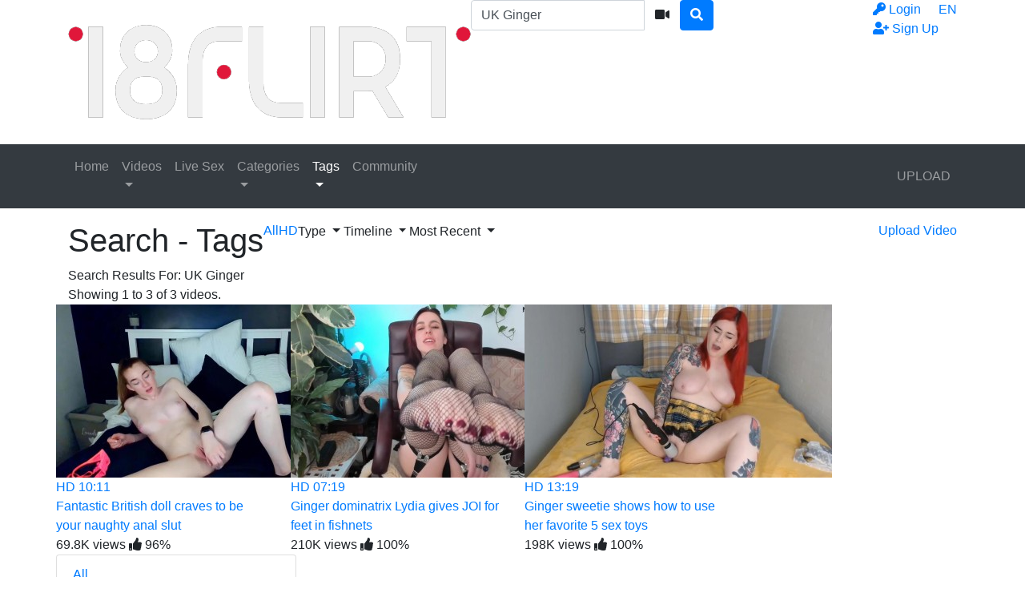

--- FILE ---
content_type: text/html; charset=UTF-8
request_url: https://www.18flirt.net/search/tags/UK%20Ginger
body_size: 16475
content:
<!DOCTYPE html> <html lang="en"> <head> <title>TAGS - Search Results For &#039;UK Ginger&#039; - Teen Porn, Hot Teen Cam Shows, Live Sex Videos on 18Flirt</title> <meta charset="utf-8"> <meta http-equiv="X-UA-Compatible" content="IE=edge"> <meta name="viewport" content="width=device-width, initial-scale=1, maximum-scale=1, user-scalable=no"> <meta http-equiv="Content-Type" content="text/html; charset=utf-8" /> <meta name="robots" content="index, follow" /> <meta name="revisit-after" content="1 days" /> <meta name="keywords" content="teen porn, live teen sex videos, teen cam shows, 18-year-old models, barely legal cams, teen cam girls, adult teen videos, cam 2 cam, teen stars, adult entertainment, webcam chat, 18flirt" /> <meta name="description" content="Watch live sex videos and hot cam shows with barely legal 18-year-old models on 18Flirt. Explore top teen categories and connect with your fav teen cam girls" /> <link rel="Shortcut Icon" type="image/ico" href="https://www.18flirt.net/images/favicons/favicon.ico" /> <link rel="apple-touch-icon" sizes="57x57" href="https://www.18flirt.net/images/favicons/apple-icon-57x57.png"> <link rel="apple-touch-icon" sizes="60x60" href="https://www.18flirt.net/images/favicons/apple-icon-60x60.png"> <link rel="apple-touch-icon" sizes="72x72" href="https://www.18flirt.net/images/favicons/apple-icon-72x72.png"> <link rel="apple-touch-icon" sizes="76x76" href="https://www.18flirt.net/images/favicons/apple-icon-76x76.png"> <link rel="apple-touch-icon" sizes="114x114" href="https://www.18flirt.net/images/favicons/apple-icon-114x114.png"> <link rel="apple-touch-icon" sizes="120x120" href="https://www.18flirt.net/images/favicons/apple-icon-120x120.png"> <link rel="apple-touch-icon" sizes="144x144" href="https://www.18flirt.net/images/favicons/apple-icon-144x144.png"> <link rel="apple-touch-icon" sizes="152x152" href="https://www.18flirt.net/images/favicons/apple-icon-152x152.png"> <link rel="apple-touch-icon" sizes="180x180" href="https://www.18flirt.net/images/favicons/apple-icon-180x180.png"> <link rel="icon" type="image/png" sizes="192x192" href="https://www.18flirt.net/images/favicons/android-icon-192x192.png"> <link rel="icon" type="image/png" sizes="32x32" href="https://www.18flirt.net/images/favicons/favicon-32x32.png"> <link rel="icon" type="image/png" sizes="96x96" href="https://www.18flirt.net/images/favicons/favicon-96x96.png"> <link rel="icon" type="image/png" sizes="16x16" href="https://www.18flirt.net/images/favicons/favicon-16x16.png"> <link rel="manifest" href="https://www.18flirt.net/images/favicons/manifest.json"> <meta name="msapplication-TileColor" content="#ffffff"> <meta name="msapplication-TileImage" content="https://www.18flirt.net/images/favicons/ms-icon-144x144.png"> <meta name="theme-color" content="#ffffff"> <script type="text/javascript">
    var base_url = "https://www.18flirt.net";
	var max_thumb_folders = "3200000";
    var tpl_url = "/templates/frontend/dark-corai";
		var lang_deleting = "Deleting...";
	var lang_flaging = "Flaging...";
	var lang_loading = "Loading...";
	var lang_sending = "Sending...";
	var lang_share_name_empty = "Please enter your name!";
	var lang_share_rec_empty = "Please enter at least one recipient email!";
	var fb_signin = "0";
	var fb_appid = "";
	var g_signin = "0";
	var g_cid = "";
	var signup_section = false;
	var relative = "";
	var search_v = "Search Videos";
	var search_a = "Search Albums";
	var search_u = "Search Users";	
	var lang_global_delete 		 	 = "Delete";
	var lang_global_yes 		 	 = "Yes";
	var lang_global_no 				 = "No";		
	var lang_global_remove 		 	 = "Remove";
			var session_uid = "";	
		var current_url = "/search/tags/UK%20Ginger";	
	var alert_messages = [];
	var alert_errors = [];	
	</script> <script src="https://code.jquery.com/jquery-3.1.0.min.js" crossorigin="anonymous"></script> <script src="https://cdnjs.cloudflare.com/ajax/libs/popper.js/1.14.3/umd/popper.min.js" integrity="sha384-ZMP7rVo3mIykV+2+9J3UJ46jBk0WLaUAdn689aCwoqbBJiSnjAK/l8WvCWPIPm49" crossorigin="anonymous"></script> <script src="https://stackpath.bootstrapcdn.com/bootstrap/4.1.3/js/bootstrap.min.js" integrity="sha384-ChfqqxuZUCnJSK3+MXmPNIyE6ZbWh2IMqE241rYiqJxyMiZ6OW/JmZQ5stwEULTy" crossorigin="anonymous"></script> <link rel="stylesheet" href="https://stackpath.bootstrapcdn.com/bootstrap/4.1.3/css/bootstrap.min.css" integrity="sha384-MCw98/SFnGE8fJT3GXwEOngsV7Zt27NXFoaoApmYm81iuXoPkFOJwJ8ERdknLPMO" crossorigin="anonymous"> <link rel="stylesheet" href="/templates/frontend/dark-corai/css/easy-autocomplete.min.css"> <link rel="stylesheet" href="/templates/frontend/dark-corai/css/easy-autocomplete.themes.min.css"> <link href="/templates/frontend/dark-corai/css/style.css" rel="stylesheet"> <link rel="stylesheet" href="https://use.fontawesome.com/releases/v5.7.2/css/all.css" integrity="sha384-fnmOCqbTlWIlj8LyTjo7mOUStjsKC4pOpQbqyi7RrhN7udi9RwhKkMHpvLbHG9Sr" crossorigin="anonymous"> </head> <body> <div class="modal fade in" id="login-modal"> <div class="modal-dialog login-modal"> <div class="modal-content"> <form name="login_form" method="post" action="/login"> <div class="modal-header"> <h4 class="modal-title">Member Login</h4> <button type="button" class="close" data-dismiss="modal">&times;</button> </div> <div class="modal-body"> <input name="current_url" type="hidden" value="/search/tags/UK%20Ginger"/> <input name="username" type="text" value="" id="login_username" class="form-control mb-3" placeholder="Username"/> <input name="password" type="password" value="" id="login_password" class="form-control mb-3" placeholder="Password"/> <a href="/lost" id="lost_password">Lost Username or Password?</a><br /> <a href="/confirm" id="confirmation_email">Did not receive confirmation email?</a> </div> <div class="modal-footer"> <button name="submit_login" id="login_submit" type="submit" class="btn btn-primary btn-bold">Login</button> <a href="/signup" class="btn btn-secondary btn-bold">Sign Up</a> </div> </form> </div> </div> </div> <div class="modal fade" id="dialogModal" tabindex="-1" role="dialog" aria-hidden="true"> <div class="modal-dialog modal-dialog-centered" role="document"> <div class="modal-content"> <div class="modal-header"> <h2 class="modal-title">Connect with Stunning 18-Year-Old Models on the Ultimate Teen Webcam Platform</h2> <h3 class="modal-title">Experience Teen Cams and Exclusive Barely Legal Performances</h3> <h4 class="modal-title"></h4> <button type="button" class="close" data-dismiss="modal">&times;</button> </div> <div class="modal-body"> </div> <div class="modal-footer"> <button type="button" class="btn btn-primary btn-bold opt-1"></button> <button type="button" class="btn btn-secondary btn-bold opt-2" data-dismiss="modal"></button> </div> </div> </div> </div> <div class="modal fade" id="language-modal" tabindex="-1" role="dialog" aria-hidden="true"> <div class="modal-dialog modal-dialog-centered" role="document"> <div class="modal-content"> <div class="modal-header"> <h4 class="modal-title">Select Language</h4> <button type="button" class="close" data-dismiss="modal">&times;</button> </div> <div class="modal-body"> <div class="row mb-4"> <div class="col-6 col-sm-4"> <span class="change-language language-active">English</span> </div> <div class="col-6 col-sm-4"> <a href="#" id="fr_FR" class="change-language">Français</a> </div> <div class="col-6 col-sm-4"> <a href="#" id="de_DE" class="change-language">Deutsch</a> </div> <div class="col-6 col-sm-4"> <a href="#" id="nl_NL" class="change-language">Dutch</a> </div> <div class="col-6 col-sm-4"> <a href="#" id="es_ES" class="change-language">Español</a> </div> <div class="col-6 col-sm-4"> <a href="#" id="it_IT" class="change-language">Italiano</a> </div> <div class="col-6 col-sm-4"> <a href="#" id="pt_PT" class="change-language">Português</a> </div> <div class="col-6 col-sm-4"> <a href="#" id="pt_BR" class="change-language">Português</a> </div> <div class="col-6 col-sm-4"> <a href="#" id="ru_RU" class="change-language">русский</a> </div> <div class="col-6 col-sm-4"> <a href="#" id="sa_SA" class="change-language">العربية</a> </div> <div class="col-6 col-sm-4"> <a href="#" id="he_IL" class="change-language">עִבְרִית</a> </div> <div class="col-6 col-sm-4"> <a href="#" id="jp_JP" class="change-language">日本語</a> </div> <div class="col-6 col-sm-4"> <a href="#" id="cn_CS" class="change-language">中文简体</a> </div> <div class="col-6 col-sm-4"> <a href="#" id="cn_CT" class="change-language">中文 繁體</a> </div> <div class="col-6 col-sm-4"> <a href="#" id="tr_TR" class="change-language">Türkçe</a> </div> <div class="col-6 col-sm-4"> <a href="#" id="dk_DK" class="change-language">Dansk</a> </div> <div class="col-6 col-sm-4"> <a href="#" id="no_NO" class="change-language">Norsk</a> </div> <div class="col-6 col-sm-4"> <a href="#" id="cz_CZ" class="change-language">Český</a> </div> <div class="col-6 col-sm-4"> <a href="#" id="bn_BD" class="change-language">বাংলা</a> </div> <div class="col-6 col-sm-4"> <a href="#" id="ro_RO" class="change-language">Română</a> </div> <div class="col-6 col-sm-4"> <a href="#" id="pl_PL" class="change-language">Polski</a> </div> <div class="col-6 col-sm-4"> <a href="#" id="hu_HU" class="change-language">Magyar</a> </div> <div class="col-6 col-sm-4"> <a href="#" id="ba_BA" class="change-language">Bosanski</a> </div> <div class="col-6 col-sm-4"> <a href="#" id="hr_HR" class="change-language">Hrvatski</a> </div> <div class="col-6 col-sm-4"> <a href="#" id="rs_RS" class="change-language">Srpski</a> </div> <div class="col-6 col-sm-4"> <a href="#" id="si_SI" class="change-language">Slovenski</a> </div> </div> </div> <form name="languageSelect" id="languageSelect" method="post" action=""> <input name="language" id="language" type="hidden" value="" /> </form> </div> </div> </div> <div class="sticky-top"> <div class="top-nav"> <div class="container"> <div class="top-menu"> <div class="float-left"> <a class="top-brand" href="/"><img src="/images/logo/logo.png" alt="Teen Porn, Hot Teen Cam Shows, Live Sex Videos on 18Flirt"></a> </div> <div class="search-top-container mx-auto d-none d-md-inline-block"> <form class="form-inline" name="search" id="search_form" method="post" action="/search/tags"> <div class="input-group"> <input type="text" class="form-control search-box" placeholder="Search Videos" name="search_query" id="search_query" value="UK Ginger" autocomplete="off"> <span> <a id="search_select" class="btn btn-search-select"><i class="fas fa-video"></i></a> </span> <span class="input-group-btn"> <button type="submit" class="btn btn-primary"><i class="fa fa-search"></i></button> </span> </div> <input type="hidden" id="search_type" value="tags"> </form> </div> <div class="float-right"> <div class="top-menu-item"> <a data-toggle="modal" href="#language-modal">EN <span class="caret"></span></a> </div> </div> <div class="float-right"> <div class="top-menu-item"> <a data-toggle="modal" href="#login-modal"><i class="fas fa-key"></i><span class="d-none d-lg-inline"> Login</span></a> </div> <div class="top-menu-item"> <a href="/signup" rel="nofollow"><i class="fas fa-user-plus"></i><span class="d-none d-lg-inline"> Sign Up</span></a> </div> </div> <div class="clearfix"></div> </div> </div> </div> <nav class="navbar navbar-expand-md navbar-dark bg-dark"> <div class="container"> <button class="navbar-toggler" type="button" data-toggle="collapse" data-target="#navbarSupportedContent" aria-controls="navbarSupportedContent" aria-expanded="false" aria-label="Toggle navigation"> <span class="navbar-toggler-icon"></span> </button> <div class="d-block d-md-none search-bot-container"> <form class="form-inline" name="search" id="search_form_xs" method="post" action="/search/tags"> <div class="input-group"> <input type="text" class="form-control search-box" placeholder="Search Videos" name="search_query" id="search_query_xs" value="UK Ginger" autocomplete="off"> <span> <a id="search_select_xs" class="btn btn-search-select"><i class="fas fa-video"></i></a> </span> <span class="input-group-btn"> <button type="submit" class="btn btn-primary"><i class="fa fa-search"></i></button> </span> </div> </form> </div> <div class="collapse navbar-collapse" id="navbarSupportedContent"> <ul class="navbar-nav mr-auto"> <li class="nav-item "> <a class="nav-link" href="/">Home</a> </li> <li class="nav-item d-block d-md-none "> <a class="nav-link" href="/videos">Videos</a> </li> <li class="nav-item dropdown d-none d-md-block "> <a href="/videos" class="dropdown-toggle nav-link" data-toggle="dropdown" data-hover="dropdown">
							Videos <center class="caret"></center> </a> <div class="dropdown-menu multi-column-dropdown"> <div class="container"> <div class="sub-menu-left"> <div class="sub-menu-title">
										Discover Videos
									</div> <div class="sub-menu-content"> <ul> <li><a href="/videos?type=featured"><i class="far fa-star"></i> Featured</a></li> <li><a href="/videos?o=mr"><i class="far fa-clock"></i> Most Recent</a></li> <li><a href="/videos?o=mv"><i class="far fa-eye"></i> Most Viewed</a></li> <li><a href="/videos?o=tr"><i class="far fa-thumbs-up"></i> Top Rated</a></li> <li><a href="/videos?o=tf"><i class="far fa-heart"></i> Top Favorites</a></li> </ul> </div> <div class="sub-menu-title mt-3">
										Trending Searches										
									</div> <div class="sub-menu-content"> <span class="trending-searches"><a href="/search/videos/Net"><i class="fas fa-search"></i>Net</a></span> <span class="trending-searches"><a href="/search/videos/Fuckable Face"><i class="fas fa-search"></i>Fuckable Face</a></span> <span class="trending-searches"><a href="/search/videos/Sexy Voice"><i class="fas fa-search"></i>Sexy Voice</a></span> <span class="trending-searches"><a href="/search/videos/Orgas"><i class="fas fa-search"></i>Orgas</a></span> <span class="trending-searches"><a href="/search/videos/Teenager"><i class="fas fa-search"></i>Teenager</a></span> <span class="trending-searches"><a href="/search/videos/ebony"><i class="fas fa-search"></i>ebony</a></span> <span class="trending-searches"><a href="/search/videos/Fuckin"><i class="fas fa-search"></i>Fuckin</a></span> <span class="trending-searches"><a href="/search/videos/anal"><i class="fas fa-search"></i>anal</a></span> <span class="trending-searches"><a href="/search/videos/Hair"><i class="fas fa-search"></i>Hair</a></span> <span class="trending-searches"><a href="/search/videos/Hat"><i class="fas fa-search"></i>Hat</a></span> </div> </div> <div class="sub-menu-right"> <div class="sub-menu-title">
										Featured Videos	
									</div> <div class="sub-menu-content"> <div class="row content-row"> <div class="col-md-6 col-lg-4 col-xl-3 "> <a href="/video/136330/delightful-gagging-latina-kyra-is-the-girl-of-your-dreams"> <div class="thumb-overlay" > <img src="https://www.18flirt.net/media/videos/tmb/136330/19.jpg" title="Delightful gagging Latina Kyra is the girl of your dreams" alt="Delightful gagging Latina Kyra is the girl of your dreams" id="rotate_136330_20_19_viewed" class="img-responsive "/> <div class="duration"> <span class="hd-text-icon">HD</span>																																09:17
															</div> </div> </a> <div class="content-info"> <a href="/video/136330/delightful-gagging-latina-kyra-is-the-girl-of-your-dreams"> <span class="content-title">Delightful gagging Latina Kyra is the girl of your dreams</span> </a> <div class="content-details"> <span class="content-views">
																107K views								
															</span> <span class="content-rating"><i class="fas fa-thumbs-up"></i> <span>99%</span></span> </div> </div> </div> <div class="col-md-6 col-lg-4 col-xl-3 "> <a href="/video/135848/amazing-exotic-girl-orihime-does-messy-bj-and-rubs-phat-pussy"> <div class="thumb-overlay" > <img src="https://www.18flirt.net/media/videos/tmb/135848/12.jpg" title="Amazing exotic girl Orihime does messy bj and rubs phat pussy" alt="Amazing exotic girl Orihime does messy bj and rubs phat pussy" id="rotate_135848_20_12_viewed" class="img-responsive "/> <div class="duration"> <span class="hd-text-icon">HD</span>																																05:59
															</div> </div> </a> <div class="content-info"> <a href="/video/135848/amazing-exotic-girl-orihime-does-messy-bj-and-rubs-phat-pussy"> <span class="content-title">Amazing exotic girl Orihime does messy bj and rubs phat pussy</span> </a> <div class="content-details"> <span class="content-views">
																770K views								
															</span> <span class="content-rating"><i class="fas fa-thumbs-up"></i> <span>99%</span></span> </div> </div> </div> <div class="col-md-6 col-lg-4 col-xl-3 "> <a href="/video/135544/sensual-goofy-kitty-will-amaze-you-how-dirty-she-is-anal-play"> <div class="thumb-overlay" > <img src="https://www.18flirt.net/media/videos/tmb/135544/3.jpg" title="Sensual Goofy Kitty will amaze you how dirty she is anal play" alt="Sensual Goofy Kitty will amaze you how dirty she is anal play" id="rotate_135544_20_3_viewed" class="img-responsive "/> <div class="duration"> <span class="hd-text-icon">HD</span>																																06:08
															</div> </div> </a> <div class="content-info"> <a href="/video/135544/sensual-goofy-kitty-will-amaze-you-how-dirty-she-is-anal-play"> <span class="content-title">Sensual Goofy Kitty will amaze you how dirty she is anal play</span> </a> <div class="content-details"> <span class="content-views">
																35.8K views								
															</span> <span class="content-rating"><i class="fas fa-thumbs-up"></i> <span>82%</span></span> </div> </div> </div> <div class="col-md-6 col-lg-4 col-xl-3 "> <a href="/video/134671/barely-legal-teen-cherry-fae-with-young-fresh-body"> <div class="thumb-overlay" > <img src="https://www.18flirt.net/media/videos/tmb/134671/4.jpg" title="Barely Legal teen Cherry Fae with young fresh body" alt="Barely Legal teen Cherry Fae with young fresh body" id="rotate_134671_20_4_viewed" class="img-responsive "/> <div class="duration"> <span class="hd-text-icon">HD</span>																																07:25
															</div> </div> </a> <div class="content-info"> <a href="/video/134671/barely-legal-teen-cherry-fae-with-young-fresh-body"> <span class="content-title">Barely Legal teen Cherry Fae with young fresh body</span> </a> <div class="content-details"> <span class="content-views">
																330K views								
															</span> <span class="content-rating"><i class="fas fa-thumbs-up"></i> <span>97%</span></span> </div> </div> </div> <div class="col-md-6 col-lg-4 col-xl-3 "> <a href="/video/134588/blue-eyed-british-lola-will-make-you-worship-her-boobs"> <div class="thumb-overlay" > <img src="https://www.18flirt.net/media/videos/tmb/134588/16.jpg" title="Blue eyed British Lola will make you worship her boobs" alt="Blue eyed British Lola will make you worship her boobs" id="rotate_134588_20_16_viewed" class="img-responsive "/> <div class="duration"> <span class="hd-text-icon">HD</span>																																13:29
															</div> </div> </a> <div class="content-info"> <a href="/video/134588/blue-eyed-british-lola-will-make-you-worship-her-boobs"> <span class="content-title">Blue eyed British Lola will make you worship her boobs</span> </a> <div class="content-details"> <span class="content-views">
																336K views								
															</span> <span class="content-rating"><i class="fas fa-thumbs-up"></i> <span>98%</span></span> </div> </div> </div> <div class="col-md-6 col-lg-4 col-xl-3 "> <a href="/video/134579/silicone-busty-model-ely-to-be-your-unforgettable-bitch"> <div class="thumb-overlay" > <img src="https://www.18flirt.net/media/videos/tmb/134579/20.jpg" title="Silicone busty model Ely to be your unforgettable bitch" alt="Silicone busty model Ely to be your unforgettable bitch" id="rotate_134579_20_20_viewed" class="img-responsive "/> <div class="duration"> <span class="hd-text-icon">HD</span>																																10:00
															</div> </div> </a> <div class="content-info"> <a href="/video/134579/silicone-busty-model-ely-to-be-your-unforgettable-bitch"> <span class="content-title">Silicone busty model Ely to be your unforgettable bitch</span> </a> <div class="content-details"> <span class="content-views">
																86.2K views								
															</span> <span class="content-rating"><i class="fas fa-thumbs-up"></i> <span>100%</span></span> </div> </div> </div> <div class="col-md-6 col-lg-4 col-xl-3 d-sm-none d-md-none d-lg-none d-xl-block"> <a href="/video/134187/blue-haired-angel-with-hairy-armpits-fucks-pierced-cunt"> <div class="thumb-overlay" > <img src="https://www.18flirt.net/media/videos/tmb/134187/3.jpg" title="Blue haired angel with hairy armpits fucks pierced cunt" alt="Blue haired angel with hairy armpits fucks pierced cunt" id="rotate_134187_20_3_viewed" class="img-responsive "/> <div class="duration"> <span class="hd-text-icon">HD</span>																																09:43
															</div> </div> </a> <div class="content-info"> <a href="/video/134187/blue-haired-angel-with-hairy-armpits-fucks-pierced-cunt"> <span class="content-title">Blue haired angel with hairy armpits fucks pierced cunt</span> </a> <div class="content-details"> <span class="content-views">
																324K views								
															</span> <span class="content-rating"><i class="fas fa-thumbs-up"></i> <span>94%</span></span> </div> </div> </div> <div class="col-md-6 col-lg-4 col-xl-3 d-sm-none d-md-none d-lg-none d-xl-block"> <a href="/video/135978/a-cute-little-princess-can-make-your-fantasies-a-reality"> <div class="thumb-overlay" > <img src="https://www.18flirt.net/media/videos/tmb/135978/18.jpg" title="A cute little princess can make your fantasies a reality" alt="A cute little princess can make your fantasies a reality" id="rotate_135978_20_18_viewed" class="img-responsive "/> <div class="duration"> <span class="hd-text-icon">HD</span>																																05:30
															</div> </div> </a> <div class="content-info"> <a href="/video/135978/a-cute-little-princess-can-make-your-fantasies-a-reality"> <span class="content-title">A cute little princess can make your fantasies a reality</span> </a> <div class="content-details"> <span class="content-views">
																124K views								
															</span> <span class="content-rating"><i class="fas fa-thumbs-up"></i> <span>96%</span></span> </div> </div> </div> </div> </div> </div> </div> </div> </li> <li><a rel="canonical" class="nav-link" href="https://www.18flirt.com/landing/click/?AFNO=1-1" target="_blank"><span>Live Sex</span></a></li> <li class="nav-item d-block d-md-none "> <a class="nav-link" href="/categories">Categories</a> </li> <li class="nav-item dropdown d-none d-md-block "> <a href="/categories" class="dropdown-toggle nav-link" data-toggle="dropdown">
						Categories <center class="caret"></center> </a> <div class="dropdown-menu multi-column-dropdown"> <div class="container"> <div class="sub-menu-left"> <div class="sub-menu-title">
									Trending Searches
								</div> <div class="sub-menu-content"> <span class="trending-searches"><a href="/search/videos/Net"><i class="fas fa-search"></i>Net</a></span> <span class="trending-searches"><a href="/search/videos/Fuckable Face"><i class="fas fa-search"></i>Fuckable Face</a></span> <span class="trending-searches"><a href="/search/videos/Sexy Voice"><i class="fas fa-search"></i>Sexy Voice</a></span> <span class="trending-searches"><a href="/search/videos/Orgas"><i class="fas fa-search"></i>Orgas</a></span> <span class="trending-searches"><a href="/search/videos/Teenager"><i class="fas fa-search"></i>Teenager</a></span> <span class="trending-searches"><a href="/search/videos/ebony"><i class="fas fa-search"></i>ebony</a></span> <span class="trending-searches"><a href="/search/videos/Fuckin"><i class="fas fa-search"></i>Fuckin</a></span> <span class="trending-searches"><a href="/search/videos/anal"><i class="fas fa-search"></i>anal</a></span> <span class="trending-searches"><a href="/search/videos/Hair"><i class="fas fa-search"></i>Hair</a></span> <span class="trending-searches"><a href="/search/videos/Hat"><i class="fas fa-search"></i>Hat</a></span> <span class="trending-searches"><a href="/search/videos/Pierce"><i class="fas fa-search"></i>Pierce</a></span> <span class="trending-searches"><a href="/search/videos/Head"><i class="fas fa-search"></i>Head</a></span> <span class="trending-searches"><a href="/search/videos/Cun"><i class="fas fa-search"></i>Cun</a></span> <span class="trending-searches"><a href="/search/videos/bbw"><i class="fas fa-search"></i>bbw</a></span> <span class="trending-searches"><a href="/search/videos/Latin"><i class="fas fa-search"></i>Latin</a></span> <span class="trending-searches"><a href="/search/videos/Dripping "><i class="fas fa-search"></i>Dripping </a></span> <span class="trending-searches"><a href="/search/videos/Can"><i class="fas fa-search"></i>Can</a></span> <span class="trending-searches"><a href="/search/videos/Miss"><i class="fas fa-search"></i>Miss</a></span> <span class="trending-searches"><a href="/search/videos/Sexy Brunette"><i class="fas fa-search"></i>Sexy Brunette</a></span> <span class="trending-searches"><a href="/search/videos/Sex"><i class="fas fa-search"></i>Sex</a></span> </div> <div class="sub-menu-content mt-3"> <a href="/categories"><i class="fas fa-th"></i> View All Categories</a> </div> </div> <div class="sub-menu-right"> <div class="sub-menu-title">
									Popular Categories								
								</div> <div class="sub-menu-content"> <div class="row content-row"> <div class="col-md-6 col-lg-4 col-xl-3  m-b-20"> <a href="/videos/ebony-bombshells"> <div class="thumb-overlay"> <img src="/media/categories/video/64.jpg" title="Ebony Chicks" alt="Ebony Chicks" class="img-responsive"/> <div class="category-title"> <div class="float-left title-truncate">
																	Ebony Chicks
																</div> <div class="float-right">
																	874
																</div> </div> </div> </a> </div> <div class="col-md-6 col-lg-4 col-xl-3  m-b-20"> <a href="/videos/sensual-babes"> <div class="thumb-overlay"> <img src="/media/categories/video/70.jpg" title="Gorgeous Women" alt="Gorgeous Women" class="img-responsive"/> <div class="category-title"> <div class="float-left title-truncate">
																	Gorgeous Women
																</div> <div class="float-right">
																	541
																</div> </div> </div> </a> </div> <div class="col-md-6 col-lg-4 col-xl-3  m-b-20"> <a href="/videos/brunette-girls"> <div class="thumb-overlay"> <img src="/media/categories/video/63.jpg" title="Brunette Girlfriends" alt="Brunette Girlfriends" class="img-responsive"/> <div class="category-title"> <div class="float-left title-truncate">
																	Brunette Girlfriends
																</div> <div class="float-right">
																	529
																</div> </div> </div> </a> </div> <div class="col-md-6 col-lg-4 col-xl-3  m-b-20"> <a href="/videos/blonde-goddesses"> <div class="thumb-overlay"> <img src="/media/categories/video/61.jpg" title="Blonde Goddesses" alt="Blonde Goddesses" class="img-responsive"/> <div class="category-title"> <div class="float-left title-truncate">
																	Blonde Goddesses
																</div> <div class="float-right">
																	525
																</div> </div> </div> </a> </div> <div class="col-md-6 col-lg-4 col-xl-3  m-b-20"> <a href="/videos/huge-tit-princesses"> <div class="thumb-overlay"> <img src="/media/categories/video/60.jpg" title="Huge Tit Princesses" alt="Huge Tit Princesses" class="img-responsive"/> <div class="category-title"> <div class="float-left title-truncate">
																	Huge Tit Princesses
																</div> <div class="float-right">
																	496
																</div> </div> </div> </a> </div> <div class="col-md-6 col-lg-4 col-xl-3  m-b-20"> <a href="/videos/curvaceous-chicks"> <div class="thumb-overlay"> <img src="/media/categories/video/59.jpg" title="Curvaceous Bombshells" alt="Curvaceous Bombshells" class="img-responsive"/> <div class="category-title"> <div class="float-left title-truncate">
																	Curvaceous Bombshells
																</div> <div class="float-right">
																	492
																</div> </div> </div> </a> </div> <div class="col-md-6 col-lg-4 col-xl-3 d-sm-none d-md-none d-lg-none d-xl-block m-b-20"> <a href="/videos/redhead-whores"> <div class="thumb-overlay"> <img src="/media/categories/video/75.jpg" title="Redhead Models" alt="Redhead Models" class="img-responsive"/> <div class="category-title"> <div class="float-left title-truncate">
																	Redhead Models
																</div> <div class="float-right">
																	460
																</div> </div> </div> </a> </div> <div class="col-md-6 col-lg-4 col-xl-3 d-sm-none d-md-none d-lg-none d-xl-block m-b-20"> <a href="/videos/latina-girlfriends"> <div class="thumb-overlay"> <img src="/media/categories/video/81.jpg" title="Latina Putas" alt="Latina Putas" class="img-responsive"/> <div class="category-title"> <div class="float-left title-truncate">
																	Latina Putas
																</div> <div class="float-right">
																	452
																</div> </div> </div> </a> </div> </div> </div> </div> </div> </div> </li> <li class="nav-item d-block d-md-none active"> <a class="nav-link" href="/tags">Tags</a> </li> <div class="nav-item dropdown d-none d-md-block  active"> <a href="/tags" class="dropdown-toggle nav-link" data-toggle="dropdown">
						Tags <center class="caret"></center> </a> <div class="dropdown-menu multi-column-dropdown"> <div class="container"> <div class="sub-menu-left w-100 m-b-10"> <div class="sub-menu-title">
									Popular Tags										
								</div> <div class="sub-menu-content"> <div class="row content-row"> <div class="popular-tag"> <span> <span class="tag-counter">3829</span> <i class="fas fa-search"></i> <a href="/search/tags/18flirt" title="18flirt">18flirt</a> </span> </div> <div class="popular-tag"> <span> <span class="tag-counter">2220</span> <i class="fas fa-search"></i> <a href="/search/tags/Big Tits" title="Big Tits">Big Tits</a> </span> </div> <div class="popular-tag"> <span> <span class="tag-counter">1921</span> <i class="fas fa-search"></i> <a href="/search/tags/Big Boobs" title="Big Boobs">Big Boobs</a> </span> </div> <div class="popular-tag"> <span> <span class="tag-counter">1695</span> <i class="fas fa-search"></i> <a href="/search/tags/Amateur" title="Amateur">Amateur</a> </span> </div> <div class="popular-tag"> <span> <span class="tag-counter">1667</span> <i class="fas fa-search"></i> <a href="/search/tags/Fuckable Face" title="Fuckable Face">Fuckable Face</a> </span> </div> <div class="popular-tag"> <span> <span class="tag-counter">1532</span> <i class="fas fa-search"></i> <a href="/search/tags/Huge Tits" title="Huge Tits">Huge Tits</a> </span> </div> <div class="popular-tag"> <span> <span class="tag-counter">1525</span> <i class="fas fa-search"></i> <a href="/search/tags/Pretty Face" title="Pretty Face">Pretty Face</a> </span> </div> <div class="popular-tag"> <span> <span class="tag-counter">1457</span> <i class="fas fa-search"></i> <a href="/search/tags/Sexy Voice" title="Sexy Voice">Sexy Voice</a> </span> </div> <div class="popular-tag"> <span> <span class="tag-counter">1364</span> <i class="fas fa-search"></i> <a href="/search/tags/Real" title="Real">Real</a> </span> </div> <div class="popular-tag"> <span> <span class="tag-counter">1335</span> <i class="fas fa-search"></i> <a href="/search/tags/Sexy" title="Sexy">Sexy</a> </span> </div> <div class="popular-tag"> <span> <span class="tag-counter">1289</span> <i class="fas fa-search"></i> <a href="/search/tags/Hot" title="Hot">Hot</a> </span> </div> <div class="popular-tag"> <span> <span class="tag-counter">1284</span> <i class="fas fa-search"></i> <a href="/search/tags/Homemade" title="Homemade">Homemade</a> </span> </div> <div class="popular-tag"> <span> <span class="tag-counter">1220</span> <i class="fas fa-search"></i> <a href="/search/tags/Huge Boobs" title="Huge Boobs">Huge Boobs</a> </span> </div> <div class="popular-tag"> <span> <span class="tag-counter">1169</span> <i class="fas fa-search"></i> <a href="/search/tags/Sexy Babe" title="Sexy Babe">Sexy Babe</a> </span> </div> <div class="popular-tag"> <span> <span class="tag-counter">1156</span> <i class="fas fa-search"></i> <a href="/search/tags/Teen" title="Teen">Teen</a> </span> </div> <div class="popular-tag"> <span> <span class="tag-counter">1130</span> <i class="fas fa-search"></i> <a href="/search/tags/Orgasm" title="Orgasm">Orgasm</a> </span> </div> <div class="popular-tag"> <span> <span class="tag-counter">1111</span> <i class="fas fa-search"></i> <a href="/search/tags/Wet Pussy" title="Wet Pussy">Wet Pussy</a> </span> </div> <div class="popular-tag"> <span> <span class="tag-counter">1042</span> <i class="fas fa-search"></i> <a href="/search/tags/Big Ass" title="Big Ass">Big Ass</a> </span> </div> <div class="popular-tag"> <span> <span class="tag-counter">1041</span> <i class="fas fa-search"></i> <a href="/search/tags/Juicy Pussy" title="Juicy Pussy">Juicy Pussy</a> </span> </div> <div class="popular-tag"> <span> <span class="tag-counter">1023</span> <i class="fas fa-search"></i> <a href="/search/tags/Young" title="Young">Young</a> </span> </div> <div class="popular-tag"> <span> <span class="tag-counter">1010</span> <i class="fas fa-search"></i> <a href="/search/tags/Babe" title="Babe">Babe</a> </span> </div> <div class="popular-tag"> <span> <span class="tag-counter">1003</span> <i class="fas fa-search"></i> <a href="/search/tags/Sexy Smile" title="Sexy Smile">Sexy Smile</a> </span> </div> <div class="popular-tag"> <span> <span class="tag-counter">991</span> <i class="fas fa-search"></i> <a href="/search/tags/Flirt" title="Flirt">Flirt</a> </span> </div> <div class="popular-tag"> <span> <span class="tag-counter">986</span> <i class="fas fa-search"></i> <a href="/search/tags/Brunette" title="Brunette">Brunette</a> </span> </div> <div class="popular-tag"> <span> <span class="tag-counter">958</span> <i class="fas fa-search"></i> <a href="/search/tags/Petite" title="Petite">Petite</a> </span> </div> <div class="popular-tag"> <span> <span class="tag-counter">955</span> <i class="fas fa-search"></i> <a href="/search/tags/Great Tits" title="Great Tits">Great Tits</a> </span> </div> <div class="popular-tag"> <span> <span class="tag-counter">954</span> <i class="fas fa-search"></i> <a href="/search/tags/Teenager" title="Teenager">Teenager</a> </span> </div> <div class="popular-tag"> <span> <span class="tag-counter">804</span> <i class="fas fa-search"></i> <a href="/search/tags/Black" title="Black">Black</a> </span> </div> <div class="popular-tag"> <span> <span class="tag-counter">777</span> <i class="fas fa-search"></i> <a href="/search/tags/Anal" title="Anal">Anal</a> </span> </div> <div class="popular-tag"> <span> <span class="tag-counter">767</span> <i class="fas fa-search"></i> <a href="/search/tags/Ass Fuck" title="Ass Fuck">Ass Fuck</a> </span> </div> <div class="popular-tag"> <span> <span class="tag-counter">765</span> <i class="fas fa-search"></i> <a href="/search/tags/Massive Tits" title="Massive Tits">Massive Tits</a> </span> </div> <div class="popular-tag"> <span> <span class="tag-counter">755</span> <i class="fas fa-search"></i> <a href="/search/tags/Nympho" title="Nympho">Nympho</a> </span> </div> <div class="popular-tag"> <span> <span class="tag-counter">744</span> <i class="fas fa-search"></i> <a href="/search/tags/Masturbate" title="Masturbate">Masturbate</a> </span> </div> <div class="popular-tag"> <span> <span class="tag-counter">739</span> <i class="fas fa-search"></i> <a href="/search/tags/Pretty Smile" title="Pretty Smile">Pretty Smile</a> </span> </div> <div class="popular-tag"> <span> <span class="tag-counter">735</span> <i class="fas fa-search"></i> <a href="/search/tags/Squirter" title="Squirter">Squirter</a> </span> </div> <div class="popular-tag"> <span> <span class="tag-counter">730</span> <i class="fas fa-search"></i> <a href="/search/tags/Great Boobs" title="Great Boobs">Great Boobs</a> </span> </div> <div class="popular-tag"> <span> <span class="tag-counter">728</span> <i class="fas fa-search"></i> <a href="/search/tags/Ebony" title="Ebony">Ebony</a> </span> </div> <div class="popular-tag"> <span> <span class="tag-counter">722</span> <i class="fas fa-search"></i> <a href="/search/tags/Huge Ass" title="Huge Ass">Huge Ass</a> </span> </div> <div class="popular-tag"> <span> <span class="tag-counter">720</span> <i class="fas fa-search"></i> <a href="/search/tags/Blonde" title="Blonde">Blonde</a> </span> </div> <div class="popular-tag"> <span> <span class="tag-counter">715</span> <i class="fas fa-search"></i> <a href="/search/tags/Inked" title="Inked">Inked</a> </span> </div> <div class="popular-tag"> <span> <span class="tag-counter">710</span> <i class="fas fa-search"></i> <a href="/search/tags/Squirt" title="Squirt">Squirt</a> </span> </div> <div class="popular-tag"> <span> <span class="tag-counter">667</span> <i class="fas fa-search"></i> <a href="/search/tags/Bbw" title="Bbw">Bbw</a> </span> </div> <div class="popular-tag"> <span> <span class="tag-counter">663</span> <i class="fas fa-search"></i> <a href="/search/tags/Small Tits" title="Small Tits">Small Tits</a> </span> </div> <div class="popular-tag"> <span> <span class="tag-counter">663</span> <i class="fas fa-search"></i> <a href="/search/tags/Hot Babe" title="Hot Babe">Hot Babe</a> </span> </div> <div class="popular-tag"> <span> <span class="tag-counter">641</span> <i class="fas fa-search"></i> <a href="/search/tags/Redhead" title="Redhead">Redhead</a> </span> </div> <div class="popular-tag"> <span> <span class="tag-counter">637</span> <i class="fas fa-search"></i> <a href="/search/tags/Hairy" title="Hairy">Hairy</a> </span> </div> <div class="popular-tag"> <span> <span class="tag-counter">635</span> <i class="fas fa-search"></i> <a href="/search/tags/Glasses" title="Glasses">Glasses</a> </span> </div> <div class="popular-tag"> <span> <span class="tag-counter">630</span> <i class="fas fa-search"></i> <a href="/search/tags/Squirting" title="Squirting">Squirting</a> </span> </div> </div> </div> <div class="sub-menu-content mt-3"> <a href="/tags"><i class="fas fa-tags"></i> View More</a> </div> </div> </div> </div> </div> <li class="nav-item "> <a class="nav-link" href="/community">Community</a> </li> </ul> <ul class="navbar-nav ml-auto"> <li class="nav-item "> <a class="nav-link" href="/upload">UPLOAD</a> </li> </ul> </div> </div> </nav> </div> <div id="wrapper"><div class="container mt-3 mb-3"> <div class="well-filters"> <div class="float-left"> <h1>Search<span class="d-none d-md-inline"> - Tags</span></h1> </div> <div class="float-left"> <div class="d-none d-md-inline"> <div class="well-action float-left m-l-20 active"> <a href="/search/tags/UK Ginger?q=all"><span class="sw-left">All</span></a> </div> <div class="well-action float-left m-r-15 "> <a href="/search/tags/UK Ginger?q=hd"><span class="sw-right">HD</span></a> </div> <div class="btn-group m-r-10"> <a class="well-action dropdown-toggle" data-toggle="dropdown">Type <span class="caret"></span></a> <ul class="dropdown-menu"> <li class="active"><a href="/search/tags/UK Ginger">All</a></li> <li ><a href="/search/tags/UK Ginger?type=public">Public</a></li> <li ><a href="/search/tags/UK Ginger?type=private">Private</a></li> <li ><a href="/search/tags/UK Ginger?type=featured">Featured</a></li> </ul> </div> <div class="btn-group m-r-10"> <a class="well-action dropdown-toggle" data-toggle="dropdown">Timeline <span class="caret"></span></a> <ul class="dropdown-menu"> <li class="active"><a href="/search/tags/UK Ginger?t=a">All</a></li> <li ><a href="/search/tags/UK Ginger?t=t">Added Today</a></li> <li ><a href="/search/tags/UK Ginger?t=w">Added This Week</a></li> <li ><a href="/search/tags/UK Ginger?t=m">Added This Month</a></li> </ul> </div> <div class="btn-group m-r-10"> <a class="well-action dropdown-toggle" data-toggle="dropdown">Most Recent <span class="caret"></span></a> <ul class="dropdown-menu"> <li ><a href="/search/tags/UK Ginger?o=bw">Being Watched</a></li> <li class="active"><a href="/search/tags/UK Ginger?o=mr">Most Recent</a></li> <li ><a href="/search/tags/UK Ginger?o=mv">Most Viewed</a></li> <li ><a href="/search/tags/UK Ginger?o=md">Most Commented</a></li> <li ><a href="/search/tags/UK Ginger?o=tr">Top Rated</a></li> <li ><a href="/search/tags/UK Ginger?o=tf">Top Favorites</a></li> <li ><a href="/search/tags/UK Ginger?o=lg">Longest</a></li> </ul> </div> </div> <div class="d-inline d-md-none"> <div class="btn-group m-l-20"> <a class="well-action dropdown-toggle" data-toggle="dropdown">Filters <span class="caret"></span></a> <ul class="dropdown-menu"> <li class="active"><a href="/search/tags/UK Ginger">All</a></li> <li ><a href="/search/tags/UK Ginger?type=public">Public</a></li> <li ><a href="/search/tags/UK Ginger?type=private">Private</a></li> <div class="dropdown-divider"></div> <li class="active"><a href="/search/tags/UK Ginger?t=a">All</a></li> <li ><a href="/search/tags/UK Ginger?t=t">Added Today</a></li> <li ><a href="/search/tags/UK Ginger?t=w">Added This Week</a></li> <li ><a href="/search/tags/UK Ginger?t=m">Added This Month</a></li> <div class="dropdown-divider"></div> <li ><a href="/search/tags/UK Ginger?o=bw">Being Watched</a></li> <li class="active"><a href="/search/tags/UK Ginger?o=mr">Most Recent</a></li> <li ><a href="/search/tags/UK Ginger?o=mv">Most Viewed</a></li> <li ><a href="/search/tags/UK Ginger?o=md">Most Commented</a></li> <li ><a href="/search/tags/UK Ginger?o=tr">Top Rated</a></li> <li ><a href="/search/tags/UK Ginger?o=tf">Top Favorites</a></li> <li ><a href="/search/tags/UK Ginger?o=lg">Longest</a></li> </ul> </div> </div> </div> <div class="float-right well-action"> <a href="/upload/video"><span class="d-none d-sm-inline">Upload Video</span><span class="d-xs-inline d-sm-none"><i class="fas fa-upload"></i></span></a> </div> <div class="clearfix"></div> </div> <div class="well-info"> <div>Search Results For: <span class="text-highlighted">UK Ginger</span></div>
				Showing <span class="text-highlighted">1</span> to <span class="text-highlighted">3</span> of <span class="text-highlighted">3</span> videos.
			</div> <div class="row"> <div class="content-left"> <div class="row content-row"> <div class="col-6 col-sm-6 col-md-4 col-lg-4 col-xl-3"> <a href="/video/136305/fantastic-british-doll-craves-to-be-your-naughty-anal-slut"> <div class="thumb-overlay" > <img src="https://www.18flirt.net/media/videos/tmb/136305/13.jpg" title="Fantastic British doll craves to be your naughty anal slut" alt="Fantastic British doll craves to be your naughty anal slut" id="rotate_136305_20_13_viewed" class="img-responsive "/> <div class="duration"> <span class="hd-text-icon">HD</span>																10:11
							</div> </div> </a> <div class="content-info"> <a href="/video/136305/fantastic-british-doll-craves-to-be-your-naughty-anal-slut"> <span class="content-title">Fantastic British doll craves to be your naughty anal slut</span> </a> <div class="content-details"> <span class="content-views">
								69.8K views								
							</span> <span class="content-rating"><i class="fas fa-thumbs-up"></i> <span>96%</span></span> </div> </div> </div> <div class="col-6 col-sm-6 col-md-4 col-lg-4 col-xl-3"> <a href="/video/135275/ginger-dominatrix-lydia-gives-joi-for-feet-in-fishnets"> <div class="thumb-overlay" > <img src="https://www.18flirt.net/media/videos/tmb/135275/15.jpg" title="Ginger dominatrix Lydia gives JOI for feet in fishnets" alt="Ginger dominatrix Lydia gives JOI for feet in fishnets" id="rotate_135275_20_15_viewed" class="img-responsive "/> <div class="duration"> <span class="hd-text-icon">HD</span>																07:19
							</div> </div> </a> <div class="content-info"> <a href="/video/135275/ginger-dominatrix-lydia-gives-joi-for-feet-in-fishnets"> <span class="content-title">Ginger dominatrix Lydia gives JOI for feet in fishnets</span> </a> <div class="content-details"> <span class="content-views">
								210K views								
							</span> <span class="content-rating"><i class="fas fa-thumbs-up"></i> <span>100%</span></span> </div> </div> </div> <div class="col-6 col-sm-6 col-md-4 col-lg-4 col-xl-3"> <a href="/video/135257/ginger-sweetie-shows-how-to-use-her-favorite-5-sex-toys"> <div class="thumb-overlay" > <img src="https://www.18flirt.net/media/videos/tmb/135257/8.jpg" title="Ginger sweetie shows how to use her favorite 5 sex toys" alt="Ginger sweetie shows how to use her favorite 5 sex toys" id="rotate_135257_20_8_viewed" class="img-responsive "/> <div class="duration"> <span class="hd-text-icon">HD</span>																13:19
							</div> </div> </a> <div class="content-info"> <a href="/video/135257/ginger-sweetie-shows-how-to-use-her-favorite-5-sex-toys"> <span class="content-title">Ginger sweetie shows how to use her favorite 5 sex toys</span> </a> <div class="content-details"> <span class="content-views">
								198K views								
							</span> <span class="content-rating"><i class="fas fa-thumbs-up"></i> <span>100%</span></span> </div> </div> </div> </div> </div> <div class="content-right mb-3"> <div class="list-group mb-3"> <a href="/search/videos/UK Ginger" class="list-group-item">
					All
				</a> <a href="/search/videos/UK Ginger/asian-cum-sluts" class="list-group-item">
					Asian Cum Sluts
				</a> <a href="/search/videos/UK Ginger/blonde-goddesses" class="list-group-item">
					Blonde Goddesses
				</a> <a href="/search/videos/UK Ginger/brunette-girls" class="list-group-item">
					Brunette Girlfriends
				</a> <a href="/search/videos/UK Ginger/curvaceous-chicks" class="list-group-item">
					Curvaceous Bombshells
				</a> <a href="/search/videos/UK Ginger/ebony-bombshells" class="list-group-item">
					Ebony Chicks
				</a> <a href="/search/videos/UK Ginger/sensual-babes" class="list-group-item">
					Gorgeous Women
				</a> <a href="/search/videos/UK Ginger/hairy-nymphos" class="list-group-item">
					Hairy Nymphos
				</a> <a href="/search/videos/UK Ginger/hardcore-shows" class="list-group-item">
					Hardcore Shows
				</a> <a href="/search/videos/UK Ginger/huge-tit-princesses" class="list-group-item">
					Huge Tit Princesses
				</a> <a href="/search/videos/UK Ginger/latina-girlfriends" class="list-group-item">
					Latina Putas
				</a> <a href="/search/videos/UK Ginger/redhead-whores" class="list-group-item">
					Redhead Models
				</a> <a href="/search/videos/UK Ginger/squirting-models" class="list-group-item">
					Squirting Whores
				</a> </div> <div class="ad-content"> <iframe src="https://as.sexad.net/as/if?p=reseller&w=1&h=1&v=5106&adType=cats&adWidth=300&adHeight=1500&niche=female&fontSize=15&font_color=%23ffffff&background_color=%23aa0918&hn=18flirt.com&AFNO=1-8" allowtransparency="true" width="300" height="1500" frameborder="0" marginheight="0" marginwidth="0" scrolling="no"></iframe> </div> </div> </div> <div class="ad-content"> <h1>18Flirt | Sexy Teen (18+) Hot Webcam Porn Videos</h1> <h2 style='color:#777;padding:0;'>Browse through hot collection of webcam porn videos featuring sexy teenagers future porn stars</h2> <p>Do not waste time, sign up for free at 18Flirt to get hot teen shows of your life and start chatting with 2000+ of sexy webcam teen girls! 18Flirt has to offer many kinky sex videos with horny 18+ teen girls with huge tits masturbating on sex webcams. Thanks for visiting 18Flirt! The best sex videos with lots of gorgeous webcam young girls from all around the NET will happily show you close-up moments, testing you with new sex toys live. Watch the largest categories of 18+ WebCam Sex Models and Porn-stars available for Chat - teens, ebony babes, 18 black girls, ebony teens, black babes, real amateurs and celebs - 18Flirt! All of these 18 hot webcam girls are eager to play with you personally! You are able to send your video and audio while in the exclusive chat so that the chat-host can see you cam 2 cam. sex video chat with stunning naughty babes, 18 muscular babes, nympho teenagers, amateur teen couples, gorgeous lesbians and more. 18Flirt is streaming sex video shows for everyone searching to have sex, to discover more about their sexuality or simply as a chat to discuss with others. 18Flirt, has no-cost amateur porn video shows, porn-star chat rooms, sex shows, 100% sex video shows, exclusive and private webcam sex chat shows with the best webcam girls on the NET. 18Flirt has hot collection of webcam sex videos that you will not find on any other site. Our selection of amateur webcam videos is the best, so you will find your real pornstars and their videos with ease. Masturbate and make cum to the teens with big tits squirting pussy or of MILFs being fucked by their dildos and their girlfriends in 18 hot action. We have a huge section of webcam videos for all who like their cam a bit more erotic. Check out the 18 hottest sexy blonde and brunette dolls online and start enjoying 18 hot cam movies. With huge categories to choose from, you will never run out of XXX webcam videos to stream on your laptop, mobile phone or tablet. Join 18Flirt community, make some webcam loving friends and start building up your 18 hot collection of your fav webcam videos so you can come back and watch them at any time. You explore 18 hot webcam videos uploaded by our huge community of cam users. Check out private content from your favorite cam videos in our channels and see the XXX industry's top pornstars. Flirt and Upload your own teen sex webcam videos so that our community of 18Flirt users can enjoy and get off to your cam videos. 18Flirt stands out as the #1 porn chat webcam community in the world and one of the 18 hottest sex webcam video shows and the best porn sites on the NET. All our Sex Cam Porn Videos are supplied by our 18+ registered users. 18Flirt hot teens (real sexy girls) can post their sex videos and watch porn shows feeds of other 18 webcam girls! We present you with the largest category of very 18 hot black, Asian, blonde, brunette, redhead, BBW, MILF models and real Porn stars who'll make all of your dreams come true.</p> </div> </div><div class="footer-container"> <div class="footer-links"> <div class="container"> <div class="row"> <div class="col-sm-3"> <h4>Information</h4> <ul class="list-unstyled"> <li><a href="/static/terms" rel="nofollow">Terms and Conditions</a></li> <li><a href="/static/privacy" rel="nofollow">Privacy Policy</a></li> <li><a href="/static/dmca" rel="nofollow">DMCA</a></li> <li><a href="/static/_2257" rel="nofollow">2257</a></li> </ul> </div> <div class="col-sm-3"> <h4>Work With Us</h4> <ul class="list-unstyled"> <li><a href="/static/advertise" rel="nofollow">Advertise</a></li> <li><a href="/static/webmasters" rel="nofollow">Webmasters</a></li> <li><a href="/invite" rel="nofollow">Invite Friends</a></li> </ul> </div> <div class="col-sm-3"> <h4>Support and Help</h4> <ul class="list-unstyled"> <li><a href="/notices">Notice</a></li> <li><a href="/static/faq" rel="nofollow">FAQ</a></li> <li><a href="/feedback" rel="nofollow">Support / Feedback</a></li> </ul> </div> <div class="col-sm-3"> <h4>Follow Us</h4> <ul class="list-unstyled"> <li><a href="https://www.facebook.com/realstreamate/" target="_blank" rel="nofollow"><i class="fab fa-facebook-f"></i>&nbsp;&nbsp;Facebook</a></li> <li><a href="https://www.instagram.com/smofficialpage/" target="_blank" rel="nofollow"><i class="fab fa-instagram"></i>&nbsp;&nbsp;Instagram</a></li> <li><a href="https://twitter.com/streamatemodels/" target="_blank" rel="nofollow"><i class="fab fa-twitter"></i>&nbsp;&nbsp;Twitter</a></li> <li><a href="https://www.reddit.com/user/reddit_streamate/" target="_blank" rel="nofollow"><i class="fab fa-reddit"></i>&nbsp;&nbsp;Reddit</a></li> </ul> </div> </div> </div> </div> <div class="footer"> <div class="container"> <div class="d-none d-sm-block"> <div class="float-left"> <span>Copyright &#169; 2015-2026</span> <span class="text-highlighted">Teen Porn, Hot Teen Cam Shows, Live Sex Videos on 18Flirt</span> </div> <div class="float-right">
					Powered by <a target="_blank" href="http://www.18flirt.com">18flirt</a> </div> <div class="clearfix"></div> </div> <div class="d-block d-sm-none"><span>Copyright &#169; 2015-2026</span> <span class="text-highlighted">Teen Porn, Hot Teen Cam Shows, Live Sex Videos on 18Flirt</span><br />Powered by <a target="_blank" href="http://www.18flirt.com">18flirt</a></div> </div> </div> <div id="alerts_bottom"></div> </div> <script>
		var suggestion_arr = [{name: 'Net', type: '1569'},{name: 'Fuckable Face', type: '1293'},{name: 'Sexy Voice', type: '1070'},{name: 'Orgas', type: '1026'},{name: 'Teenager', type: '988'},{name: 'ebony', type: '935'},{name: 'Fuckin', type: '774'},{name: 'anal', type: '736'},{name: 'Hair', type: '695'},{name: 'Hat', type: '662'},{name: 'Pierce', type: '654'},{name: 'Head', type: '587'},{name: 'Cun', type: '567'},{name: 'bbw', type: '540'},{name: 'Latin', type: '523'},{name: 'Dripping ', type: '511'},{name: 'Can', type: '504'},{name: 'Miss', type: '494'},{name: 'Sexy Brunette', type: '482'},{name: 'Sex', type: '453'},{name: 'Talk', type: '448'},{name: 'Tits', type: '447'},{name: 'Big', type: '442'},{name: 'Boobs', type: '431'},{name: 'latina', type: '428'},{name: 'Red', type: '417'},{name: 'Throat', type: '412'},{name: 'Dirt', type: '412'},{name: 'Perky', type: '396'},{name: 'Creamy', type: '376'},{name: 'Rea', type: '370'},{name: 'Shy', type: '355'},{name: 'Sexy', type: '345'},{name: 'Lexi', type: '340'},{name: 'Pussy', type: '339'},{name: 'Blue', type: '338'},{name: 'Blonde Babe', type: '329'},{name: 'Superb', type: '323'},{name: 'Hairy', type: '321'},{name: 'Airy', type: '321'},{name: 'on cam', type: '320'},{name: 'Plump', type: '316'},{name: 'Girl Next Door', type: '315'},{name: 'Art', type: '313'},{name: 'Model', type: '312'},{name: 'Core', type: '299'},{name: 'Old', type: '296'},{name: 'Bush', type: '289'},{name: 'Cock', type: '288'},{name: 'Sexy Blonde', type: '286'},{name: 'Asia', type: '283'},{name: 'over', type: '280'},{name: 'İn', type: '271'},{name: 'Little Slut', type: '268'},{name: '18flirt', type: '266'},{name: 'asian', type: '262'},{name: 'Girl', type: '261'},{name: 'Large', type: '259'},{name: 'Raven', type: '257'},{name: 'Chocolat', type: '257'},{name: 'African', type: '252'},{name: 'Real', type: '249'},{name: 'Chatty', type: '246'},{name: 'Sexy Girl', type: '246'},{name: 'Ace', type: '245'},{name: 'Big Tit', type: '244'},{name: 'Gagg', type: '241'},{name: 'Toys', type: '240'},{name: 'Face', type: '236'},{name: 'Round', type: '230'},{name: 'Brunette Hottie', type: '229'},{name: 'College Whore', type: '229'},{name: 'With', type: '221'},{name: 'Japan', type: '219'},{name: 'Sexy Glasses', type: '218'},{name: 'Hot Latin', type: '217'},{name: 'Cheerleader', type: '216'},{name: 'Penetration', type: '214'},{name: 'Loud Moaning', type: '213'},{name: 'Flirt', type: '212'},{name: 'Japanese', type: '211'},{name: 'Headed', type: '209'},{name: 'Finger', type: '209'},{name: 'Gush', type: '208'},{name: 'Sexy Latin', type: '206'},{name: 'Dick', type: '206'},{name: 'Hot', type: '195'},{name: 'blue eye', type: '195'},{name: 'Petite', type: '193'},{name: 'Chinese', type: '193'},{name: ' 18', type: '186'},{name: 'Babe', type: '185'},{name: 'Amateur', type: '178'},{name: 'Tit', type: '177'},{name: 'Hot Blond', type: '175'},{name: 'Horny Brunette', type: '175'},{name: 'Cuck', type: '175'},{name: 'Lady', type: '174'},{name: 'Open', type: '174'},{name: 'Slu', type: '174'},{name: 'Black s', type: '173'},{name: 'Slut', type: '173'},{name: 'Hairy Bush', type: '170'},{name: 'Pretty Girl', type: '169'},{name: 'Gorgeous Blonde', type: '168'},{name: 'Pal', type: '167'},{name: 'Naughty', type: '165'},{name: 'Hard Cock', type: '163'},{name: 'Colombia', type: '161'},{name: 'Shot', type: '161'},{name: 'Colombian', type: '161'},{name: 'Bang', type: '159'},{name: 'Petite Babe', type: '157'},{name: 'Ice', type: '157'},{name: 'Real Latin', type: '156'},{name: 'Sexy Coed', type: '153'},{name: 'Cums', type: '151'},{name: 'Sexy Blond', type: '150'},{name: '19 Sexy', type: '148'},{name: 'Raven Goddess', type: '148'},{name: 'All', type: '147'},{name: 'Sexy Smile', type: '145'},{name: 'Stunning', type: '145'},{name: 'Cowgirl', type: '144'},{name: 'Big Boobs', type: '143'},{name: 'Seductive Blonde', type: '141'},{name: 'Redheaded', type: '141'},{name: 'Amateur Couple', type: '140'},{name: 'Oil', type: '139'},{name: 'Good ', type: '139'},{name: 'Pound', type: '139'},{name: 'Skinny', type: '138'},{name: 'Whore', type: '136'},{name: 'Asian Girl', type: '135'},{name: 'Asian Babe', type: '135'},{name: 'brunette', type: '134'},{name: 'Asian Slut', type: '134'},{name: 'Fuck', type: '134'},{name: 'Lust', type: '133'},{name: 'Pretty Redhead', type: '133'},{name: 'Pet', type: '131'},{name: 'Hot Black', type: '131'},{name: 'Young', type: '130'},{name: 'Pretty Face', type: '130'},{name: 'Tai', type: '129'},{name: 'Sexy Black', type: '129'},{name: 'Lesbi', type: '129'},{name: 'Voice', type: '129'},{name: 'Petite Teen', type: '127'},{name: 'Little Whore', type: '127'},{name: 'blonde', type: '126'},{name: 'And', type: '125'},{name: 'Dripping', type: '124'},{name: 'Angel', type: '122'},{name: 'Eye', type: '121'},{name: 'Eyed', type: '121'},{name: 'Mate', type: '121'},{name: 'Sexy Babe', type: '120'},{name: 'Asian Whore', type: '119'},{name: 'Best', type: '118'},{name: 'Redhead Hottie', type: '118'},{name: 'Filipino', type: '117'},{name: 'Amateu', type: '117'},{name: 'Naughty Latina', type: '116'},{name: 'With pierced', type: '116'},{name: 'Fox', type: '116'},{name: 'Puta', type: '116'},{name: 'Nympho', type: '114'},{name: 'Asian Drainer', type: '114'},{name: 'Teen', type: '113'},{name: 'Nadia', type: '113'},{name: 'Friendly', type: '113'},{name: 'Hot Whore', type: '113'},{name: 'Naughty Redhead', type: '113'},{name: '18 Petite', type: '112'},{name: 'Intense', type: '112'},{name: 'Hot Asian', type: '112'},{name: 'Pornstar', type: '111'},{name: 'Made', type: '111'},{name: 'Big Ass', type: '108'},{name: 'Coed Babe', type: '108'},{name: 'Exotic', type: '106'},{name: 'Kink', type: '105'},{name: 'Canadian', type: '105'},{name: 'Red Head', type: '104'},{name: 'British Accent', type: '104'},{name: 'Little', type: '103'},{name: 'Small', type: '103'},{name: 'Asian Angel', type: '103'},{name: 'Hottie', type: '102'},{name: 'Fat Ass', type: '101'},{name: 'fetish', type: '100'},{name: 'Raven Hottie', type: '100'},{name: 'Pink Pussy', type: '99'},{name: 'Intense Orgasm', type: '99'},{name: 'Sexy Nymph', type: '99'},{name: 'Dark', type: '99'},{name: 'Tight Pussy', type: '97'},{name: 'Petite Blond', type: '97'},{name: 'Hot Puta', type: '97'},{name: 'Posh Babe', type: '96'},{name: 'Petite Blonde', type: '95'},{name: 'Mistress', type: '95'},{name: 'Self', type: '94'},{name: 'Home', type: '94'},{name: 'Black Teen', type: '94'},{name: 'Immense', type: '94'},{name: 'Live Sex', type: '94'},{name: 'Sultry', type: '93'},{name: 'Domina', type: '93'},{name: '18 Flirt', type: '93'},{name: 'Open Minded Brunette', type: '92'},{name: 'White Whore', type: '91'},{name: 'Tiny', type: '91'},{name: 'Real Latina', type: '91'},{name: 'Blonde Hottie', type: '91'},{name: 'Adorable Babe', type: '91'},{name: 'Cam', type: '90'},{name: 'Reverse', type: '89'},{name: 'Mari', type: '89'},{name: 'Naughty Red', type: '89'},{name: 'Bat', type: '88'},{name: 'Great', type: '87'},{name: 'Style', type: '87'},{name: 'Both Holes', type: '87'},{name: 'Latino', type: '87'},{name: 'Exotic Babe', type: '87'},{name: 'Nymph', type: '87'},{name: 'Real Babe', type: '87'},{name: 'Ebony Princess', type: '86'},{name: 'Ink', type: '86'},{name: 'Coed', type: '85'},{name: 'Student', type: '85'},{name: 'Immense Tits', type: '85'},{name: 'Stud', type: '85'},{name: 'Redhead Whore', type: '85'},{name: 'Cam Girls', type: '84'},{name: 'Baby', type: '84'},{name: 'Pretty', type: '84'},{name: 'Sweet', type: '83'},{name: 'White Slut', type: '83'},{name: 'Black Squirter', type: '83'},{name: 'Real Nymph', type: '82'},{name: 'Classy Babe', type: '82'},{name: '18 Baby', type: '82'},{name: 'Tattoo', type: '82'},{name: 'Ebony Teen', type: '82'},{name: 'Real Asian', type: '81'},{name: 'Big Natural', type: '81'},{name: 'Ass Fuck', type: '80'},{name: 'Schoolgirl', type: '80'},{name: 'Homemad', type: '80'},{name: 'Massive Boobs', type: '80'},{name: 'Homemade', type: '79'},{name: 'Her', type: '79'},{name: 'Addict', type: '79'},{name: 'Euro', type: '79'},{name: 'Classy', type: '79'},{name: 'Wet Pussy', type: '78'},{name: 'Rope', type: '78'},{name: 'Posh Latina', type: '78'},{name: 'Cum', type: '78'},{name: 'Fountain', type: '77'},{name: '18 Ebony', type: '77'},{name: 'Play', type: '77'},{name: 'Pleasure', type: '77'},{name: 'Barely Legal', type: '76'},{name: 'Gentle', type: '76'},{name: 'Europe', type: '76'},{name: 'Doggy', type: '76'},{name: 'Glasses', type: '75'},{name: '18 Black', type: '75'},{name: 'Jerk', type: '75'},{name: 'Blonde Teen', type: '75'},{name: 'Brunette Goddess', type: '75'},{name: 'Nymphomaniac', type: '74'},{name: 'Goddess', type: '74'},{name: 'Horny', type: '74'},{name: 'Desi', type: '74'},{name: 'Nipples', type: '74'},{name: 'Nipple', type: '74'},{name: 'Inked', type: '73'},{name: 'Ebony Tits', type: '72'},{name: 'Hairy Vagina', type: '72'},{name: 'Hot Blonde', type: '72'},{name: 'Ava', type: '72'},{name: 'Desire', type: '72'},{name: 'Big Booty', type: '72'},{name: 'Off', type: '71'},{name: 'Black Boobs', type: '71'},{name: 'Tattooed', type: '70'},{name: 'Moan', type: '70'},{name: 'Machine', type: '70'},{name: 'Fucking', type: '70'},{name: 'big tits', type: '69'},{name: 'Hispanic Beauty', type: '69'},{name: 'Here', type: '69'},{name: 'School', type: '69'},{name: 'College Girl', type: '68'},{name: 'Sexy Student', type: '68'},{name: 'Las', type: '68'},{name: 'Ebony Goddess', type: '68'},{name: 'Black Goddess', type: '68'},{name: 'Penetrate', type: '68'},{name: 'Playful Girl', type: '68'},{name: 'Orgasm', type: '67'},{name: 'Pie', type: '67'},{name: 'Loud Moan', type: '67'},{name: 'Barely', type: '67'},{name: 'SBBW', type: '67'},{name: 'Implants', type: '67'},{name: 'Shave', type: '67'},{name: 'Naughty Ginger', type: '66'},{name: 'Cute', type: '66'},{name: 'Pierced', type: '65'},{name: 'Aven', type: '65'},{name: 'Beauty Brunette', type: '65'},{name: 'Pretty Ebony', type: '65'},{name: 'Adorable', type: '64'},{name: 'Gapin', type: '64'},{name: 'Fantasies', type: '64'},{name: 'Pretty Black', type: '63'},{name: '18 Beauty', type: '63'},{name: 'Body', type: '63'},{name: 'Sultry Redhead', type: '63'},{name: 'Love', type: '63'},{name: 'Masturbate', type: '62'},{name: 'Brunette Teen', type: '62'},{name: 'Slender Teen', type: '62'},{name: 'Glass', type: '62'},{name: 'That', type: '61'},{name: 'Rave', type: '61'},{name: 'Curvy Babe', type: '61'},{name: 'Asses', type: '61'},{name: 'Wet', type: '61'},{name: 'Redhead Goddess', type: '61'},{name: 'Good Girl', type: '61'},{name: 'Boobies', type: '61'},{name: 'Smile', type: '60'},{name: 'Ebony Ass', type: '59'},{name: 'Fake', type: '59'},{name: 'African Babe', type: '59'},{name: 'Gal', type: '59'},{name: 'Cei', type: '59'},{name: 'French', type: '58'},{name: 'Sexy Ass', type: '58'},{name: 'Expert', type: '57'},{name: 'Fucking Machine', type: '57'},{name: 'Eyes', type: '56'},{name: 'Posh Redhead', type: '56'},{name: 'Bdsm', type: '56'},{name: '18 Slender', type: '56'},{name: 'Facial Cumshot', type: '56'},{name: 'Deep Throat', type: '56'},{name: 'Jade', type: '55'},{name: 'Sexual', type: '55'},{name: 'Hard', type: '55'},{name: 'Squirting Babe', type: '55'},{name: 'Sexy Latina', type: '55'},{name: 'Stretching', type: '54'},{name: 'Sexy Accent', type: '54'},{name: 'Squirting', type: '53'},{name: 'Naughty_blonde', type: '53'},{name: 'Moans', type: '53'},{name: 'Big Dildo', type: '53'},{name: 'Ebony Beauty', type: '53'},{name: 'Hairy Armpits', type: '52'},{name: 'Lot', type: '52'},{name: 'doll', type: '51'},{name: 'Huge', type: '51'},{name: '18 Latin', type: '51'},{name: 'Juicy Pussy', type: '51'},{name: 'Scream', type: '51'},{name: 'Real Blond', type: '51'},{name: 'Huge Tits', type: '50'},{name: 'Flexible Blond', type: '50'},{name: 'Next', type: '50'},{name: 'Real Raven', type: '50'},{name: 'Massive', type: '50'},{name: 'Terra', type: '50'},{name: 'Huge Toy', type: '49'},{name: 'Gorgeous', type: '49'},{name: 'Tight', type: '49'},{name: 'Beauty', type: '49'},{name: 'Person', type: '49'},{name: 'Fantastic', type: '49'},{name: '18 Brunette', type: '48'},{name: 'Lesbian Couple', type: '48'},{name: 'Petite Redhead', type: '48'},{name: 'Curvy', type: '47'},{name: 'JerkmateTV', type: '47'},{name: 'Sexy Girls', type: '47'},{name: 'Legal', type: '47'},{name: 'Fun Asian', type: '47'},{name: 'Moaning', type: '47'},{name: 'Licking', type: '46'},{name: 'Great Tits', type: '46'},{name: 'Gold', type: '46'},{name: 'Squirting Blond', type: '46'},{name: 'Bubble', type: '46'},{name: 'Black Teenager', type: '46'},{name: 'Large Tits', type: '46'},{name: 'Teenage', type: '45'},{name: 'Asian Teen', type: '45'},{name: 'Superb Babe', type: '45'},{name: 'Sexy Cutie', type: '45'},{name: 'Busty Brunette', type: '45'},{name: 'Blonde Teenager', type: '45'},{name: 'Naturals', type: '45'},{name: 'Navel', type: '45'},{name: 'Fingers', type: '44'},{name: 'Solo', type: '44'},{name: 'Ass Fucking', type: '44'},{name: 'Ebony Doll', type: '44'},{name: '18 Latina', type: '44'},{name: 'Posh Ginger', type: '44'},{name: 'African Nympho', type: '44'},{name: 'Com', type: '44'},{name: 'Sexy Raven', type: '44'},{name: 'Talia', type: '44'},{name: 'Horny Lesbian', type: '44'},{name: 'Blow', type: '44'},{name: 'Black Beauty', type: '44'},{name: 'British Blonde', type: '44'},{name: 'Squirting Brunette', type: '44'},{name: 'Seductive', type: '44'},{name: 'Sexy Rave', type: '44'},{name: 'Interracial', type: '44'},{name: 'Teen Live Sex', type: '43'},{name: 'Cute Whore', type: '43'},{name: 'Tatto', type: '43'},{name: 'Tho', type: '43'},{name: 'Bad', type: '43'},{name: 'Ebony Girl', type: '43'},{name: 'Gives', type: '42'},{name: 'Girls Next Door', type: '42'},{name: 'Petite Ebony', type: '42'},{name: 'Ebony Queen', type: '42'},{name: 'Nice Ass', type: '42'},{name: 'Real Blonde', type: '42'},{name: 'Cream', type: '41'},{name: '18 Cam Porn', type: '41'},{name: 'Frisky BBW', type: '41'},{name: 'Amazing', type: '41'},{name: 'Adult Toys', type: '41'},{name: 'Curvy Red', type: '41'},{name: 'Dirty', type: '41'},{name: 'British', type: '41'},{name: 'Personal', type: '41'},{name: 'Busty Latin', type: '41'},{name: 'Edging', type: '41'},{name: 'Booty', type: '40'},{name: 'First Time On Cam', type: '40'},{name: 'Tattooed Red', type: '40'},{name: 'Mom', type: '40'},{name: 'College', type: '39'},{name: 'Dance', type: '39'},{name: 'All Hairy', type: '39'},{name: 'African Queen', type: '39'},{name: 'Door', type: '39'},{name: 'Curvaceous Redhead', type: '39'},{name: 'Multiple Squirt', type: '39'},{name: 'Ray', type: '39'},{name: 'Gushing Cunt', type: '39'},{name: 'Bomb', type: '39'},{name: '18 Asian', type: '38'},{name: 'Slender Blonde', type: '38'},{name: 'Submissive', type: '38'},{name: 'Brunette Teenager', type: '38'},{name: 'Cute Brunette', type: '38'},{name: 'Fit MILF', type: '38'},{name: 'Glasse', type: '38'},{name: 'Tattooed Babe', type: '37'},{name: 'Ebony Teenager', type: '37'},{name: 'Anal Fuck', type: '37'},{name: 'Lynn', type: '37'},{name: 'Looking', type: '37'},{name: 'Scarlett', type: '37'},{name: 'Toy', type: '37'},{name: 'Black Queen', type: '37'},{name: 'GILF', type: '37'},{name: 'Talks', type: '37'},{name: 'Ginger Babe', type: '37'},{name: 'Curves', type: '37'},{name: 'Squirting Blonde', type: '37'},{name: 'Teens', type: '36'},{name: 'Flexible', type: '36'},{name: 'Tatted', type: '36'},{name: 'Black Stud', type: '36'},{name: 'Tight Babe', type: '36'},{name: 'Blonde Girl', type: '36'},{name: 'Big Toys', type: '36'},{name: 'Tall', type: '36'},{name: 'Her Tight Pussy', type: '36'},{name: 'Horny Lesbians', type: '36'},{name: 'Tattooed Redhead', type: '36'},{name: 'Small Nipples', type: '35'},{name: 'Nice', type: '35'},{name: 'Multiple Squirter', type: '35'},{name: 'Black Student', type: '35'},{name: 'webcam sex', type: '35'},{name: 'Butt', type: '34'},{name: '18 Red', type: '34'},{name: 'Shaved Pussy', type: '34'},{name: 'Great Boobs', type: '34'},{name: 'Hairy Teen', type: '34'},{name: 'Naughty Black', type: '34'},{name: 'Juicy Ass', type: '34'},{name: '18 Cam Sex', type: '34'},{name: 'Curvy Latin', type: '34'},{name: 'Baby Girl', type: '34'},{name: 'Busty Ebony', type: '34'},{name: 'Black Slut', type: '34'},{name: 'Tattooed Body', type: '34'},{name: 'Latina Teen', type: '34'},{name: 'Ride', type: '34'},{name: 'Young Latin', type: '33'},{name: 'Big Tit MILF', type: '33'},{name: 'Eva', type: '33'},{name: 'Busty Babe', type: '33'},{name: 'Loud', type: '33'},{name: 'Hairy Twat', type: '32'},{name: 'Australia', type: '32'},{name: 'Pussy And Ass', type: '32'},{name: 'Sweet Pussy', type: '32'},{name: 'Emo', type: '32'},{name: 'Young Latina', type: '32'},{name: 'Curvy Latina', type: '32'},{name: 'African Princess', type: '32'},{name: 'Role Play', type: '32'},{name: 'Sage', type: '32'},{name: 'Barely Legal Porn Videos', type: '31'},{name: 'Melons', type: '31'},{name: 'Facialed', type: '31'},{name: 'Assfuck', type: '31'},{name: 'Squirting Latin', type: '31'},{name: 'Giantess', type: '31'},{name: 'Areolas', type: '31'},{name: 'Bombshell', type: '31'},{name: 'Pervert', type: '31'},{name: 'test', type: '31'},{name: 'Facialize', type: '31'},{name: 'Ebony Hairy', type: '31'},{name: 'Hole', type: '31'},{name: 'Black Petite', type: '31'},{name: 'Superb MILF', type: '31'},{name: 'Real Black', type: '31'},{name: 'Great Voice', type: '31'},{name: 'Slender Asian', type: '30'},{name: 'Natural Bush', type: '30'},{name: 'Hot Red', type: '30'},{name: 'Naughty Bbw', type: '30'},{name: 'Anal Beads', type: '30'},{name: 'Explode', type: '30'},{name: 'Black Princess', type: '30'},{name: 'Fake Tits', type: '30'},{name: 'Film', type: '30'},{name: 'Hairy Brunette', type: '30'},{name: 'Tight Hole', type: '30'},{name: 'Cherry', type: '30'},{name: 'Latina Babe', type: '30'},{name: 'Dongmaster', type: '30'},{name: 'Great Ass', type: '30'},{name: 'Tight Teen', type: '30'},{name: 'Cutie', type: '30'},{name: 'Black Doll', type: '29'},{name: 'Gold Show', type: '29'},{name: 'Australian', type: '29'},{name: 'Hot Squirt', type: '29'},{name: '18 Sexy Model', type: '29'},{name: 'Hitachi', type: '29'},{name: 'Little Blond', type: '29'},{name: 'Clamp', type: '29'},{name: 'Curvaceous Latin', type: '29'},{name: 'As Fuck', type: '29'},{name: 'Canadian Babe', type: '29'},{name: 'Biceps', type: '29'},{name: 'Booty Butt', type: '29'},{name: 'Bath', type: '29'},{name: 'Cumming', type: '29'},{name: 'Little Teen', type: '29'},{name: 'Ginger Cutie', type: '29'},{name: 'Inked Ebony', type: '29'},{name: 'Shaking', type: '29'},{name: 'Ebony Plump', type: '29'},{name: 'Real Cutie', type: '29'},{name: 'Lola', type: '29'},{name: 'Sucks', type: '29'},{name: 'Colombian Beauty', type: '29'},{name: 'Sexy Lady', type: '28'},{name: '18 Teen', type: '28'},{name: 'Athletic MILF', type: '28'},{name: 'Slutty Babe', type: '28'},{name: 'Daddies', type: '28'},{name: 'Titty', type: '28'},{name: 'Wet Cunt', type: '28'},{name: 'Tiny Blonde', type: '28'},{name: 'Flexible Babe', type: '28'},{name: 'Daisy', type: '28'},{name: 'Redhead Nymph', type: '28'},{name: 'Fat', type: '28'},{name: 'Sensual BBW', type: '28'},{name: 'Lusty', type: '28'},{name: 'Posh', type: '28'},{name: 'Blonde Goddess', type: '28'},{name: 'Stuff', type: '28'},{name: 'Tattooed Brunette', type: '28'},{name: 'Busty', type: '27'},{name: 'Pierced Nipples', type: '27'},{name: 'Curvy Ebony', type: '27'},{name: '18 Hot', type: '27'},{name: 'Creamer', type: '27'},{name: 'Phat', type: '27'},{name: 'Huge Toys', type: '27'},{name: 'Molly', type: '27'},{name: 'Naughty Goddess', type: '27'},{name: 'Latina Doll', type: '27'},{name: 'Curvaceous Latina', type: '27'},{name: 'Real Ebony', type: '27'},{name: 'Emma', type: '27'},{name: 'Big Natural Tits', type: '27'},{name: 'Taboo', type: '27'},{name: 'Sweet Blonde', type: '27'},{name: 'Boyfriend', type: '27'},{name: 'Brunette Slut', type: '27'},{name: 'Fuck-Doll', type: '27'},{name: 'SSBBW', type: '27'},{name: 'Big Areola', type: '27'},{name: 'Busty Milf', type: '27'},{name: 'Perky Tits', type: '26'},{name: 'Joi', type: '26'},{name: 'Dripping Wet', type: '26'},{name: 'Amazing Body', type: '26'},{name: 'Riding', type: '26'},{name: 'Thai slut', type: '26'},{name: 'Hard Nipples', type: '26'},{name: 'Hot Bbw', type: '26'},{name: 'Perfect Ebony', type: '26'},{name: 'Clitor', type: '26'},{name: 'Squirting Latina', type: '26'},{name: 'Toying', type: '26'},{name: 'Amazing Latina', type: '26'},{name: 'Redhead Nympho', type: '26'},{name: 'Ebony Slut', type: '26'},{name: '18 Sweet', type: '25'},{name: 'Accent', type: '25'},{name: 'Brunette Squirter', type: '25'},{name: 'Crazy', type: '25'},{name: 'Sexy Angel', type: '25'},{name: 'Hispanic Girl', type: '25'},{name: 'Tatted BBW', type: '25'},{name: 'Black Butt', type: '25'},{name: 'Coed Ebony', type: '25'},{name: 'France', type: '25'},{name: 'Nails', type: '25'},{name: 'Chocolate Babe', type: '25'},{name: 'Loud Orgasm', type: '25'},{name: 'dirty t', type: '25'},{name: 'Chocolate BBW', type: '25'},{name: 'Daddy', type: '25'},{name: 'English', type: '25'},{name: 'Raven Slut', type: '25'},{name: 'Titty Fuck', type: '25'},{name: 'Cute Bush', type: '24'},{name: 'Sweet Latin', type: '24'},{name: 'Sweet Ebony', type: '24'},{name: 'Lil', type: '24'},{name: 'Kinky', type: '24'},{name: 'Awesome', type: '24'},{name: 'Kim', type: '24'},{name: 'Alt', type: '24'},{name: 'Tight Girl', type: '24'},{name: 'Angel Face', type: '24'},{name: 'Curvaceous Goddess', type: '24'},{name: 'Horny Goddess', type: '24'},{name: 'Sweetie', type: '24'},{name: 'Tattooed Blond', type: '24'},{name: 'Pierced Nipple', type: '24'},{name: 'Full Bush', type: '24'},{name: 'Squirting Orgasm', type: '24'},{name: 'Tiny Student', type: '24'},{name: 'College Slut', type: '24'},{name: 'Masturbates', type: '24'},{name: 'Curly Ebony', type: '24'},{name: 'Climax', type: '24'},{name: 'Horny Queen', type: '23'},{name: 'Athletic Couple', type: '23'},{name: 'Legs', type: '23'},{name: 'Talkative Brunette', type: '23'},{name: 'Real Sexy', type: '23'},{name: 'Inked Redhead', type: '23'},{name: 'Holes', type: '23'},{name: 'Hot Model', type: '23'},{name: 'Splashing', type: '23'},{name: 'Dark Chocolate', type: '23'},{name: 'Athletic Ebony', type: '23'},{name: 'Blond Babe', type: '23'},{name: 'Real Sex', type: '23'},{name: 'Tattooed BBW', type: '23'},{name: 'Big Dick', type: '23'},{name: 'Petite Ginger', type: '23'},{name: 'Hot Chocolate', type: '23'},{name: 'Olivia', type: '23'},{name: 'Slim Babe', type: '23'},{name: 'British Redhead', type: '23'},{name: 'Creamy Twat', type: '23'},{name: 'Web', type: '22'},{name: '18 Skinny', type: '22'},{name: 'Amateur Lesbians', type: '22'},{name: 'Deeptroath', type: '22'},{name: 'Spit', type: '22'},{name: 'Job', type: '22'},{name: 'Curvaceous Teen', type: '22'},{name: 'Tattooed Blonde', type: '22'},{name: 'jerk off', type: '22'},{name: 'Little Pussy', type: '22'},{name: 'Juicy Booty', type: '22'},{name: 'Sexy Redhead', type: '22'},{name: 'Filthy Slut', type: '22'},{name: 'Huge Booty', type: '22'},{name: 'Hot Ebony Babe', type: '22'},{name: 'Breasts', type: '22'},{name: 'Blow Job', type: '22'},{name: 'Bitch', type: '22'},{name: 'Blonde Bbw', type: '22'},{name: 'Brunette Bbw', type: '22'},{name: 'English Babe', type: '22'},{name: 'Chatting', type: '22'},{name: 'Fetishes', type: '22'},{name: 'Fiery', type: '22'},{name: 'Blonde Squirt', type: '22'},{name: 'Three', type: '22'},{name: 'Curvaceous Lady', type: '22'},{name: 'Blonde Mom', type: '22'},{name: 'Tiny Pussy', type: '22'},{name: 'Latina Pussy', type: '22'},{name: 'England', type: '22'},{name: 'Naughty Brunette', type: '21'},{name: 'Natural', type: '21'},{name: 'Hot Squirter', type: '21'},{name: 'Porn', type: '21'},{name: 'Frisky Babe', type: '21'},{name: 'Sweetheart', type: '21'},{name: '18 Raven', type: '21'},{name: 'Inked Slut', type: '21'},{name: 'Asshole', type: '21'},{name: 'Housewife', type: '21'},{name: 'Asian Doll', type: '21'},{name: 'Tight Booty', type: '21'},{name: 'Strong', type: '21'},{name: 'Sexy Whore', type: '21'},{name: 'Soft', type: '21'},{name: 'Party', type: '21'},{name: 'Asian Teenager', type: '21'},{name: 'Reverse Cowgirl', type: '21'},{name: 'Tight Ass', type: '21'},{name: 'British Teen', type: '21'},{name: 'Blonde Squirter', type: '21'},{name: 'Belly', type: '21'},{name: 'Breast', type: '21'},{name: 'Young Bbw', type: '21'},{name: 'Beautiful Ebony', type: '21'},{name: 'Slender', type: '21'},{name: 'Blonde Woman', type: '21'},{name: 'Curvy Redhead', type: '21'},{name: 'Barbi', type: '21'},{name: 'Sexy Asian', type: '21'},{name: 'Beautiful Blond', type: '21'},{name: 'German', type: '21'},{name: 'Real Teen', type: '21'},{name: 'Fun Redhead', type: '21'},{name: 'Natural Hair', type: '21'},{name: 'Inked Red', type: '21'},{name: 'Latina Teenager', type: '21'},{name: 'Sin', type: '21'},{name: 'Superb Redhead', type: '21'},{name: 'Red Slut', type: '21'},{name: 'Ebony Gal', type: '21'},{name: 'Sexy Ginger', type: '20'},{name: 'Russian', type: '20'},{name: 'Ebony Booty', type: '20'},{name: 'Beautiful', type: '20'},{name: 'Pretty Brunette', type: '20'},{name: 'Athletic Babe', type: '20'},{name: 'Posh Goddess', type: '20'},{name: 'Clamps', type: '20'},{name: 'African Squirt', type: '20'},{name: 'Webcam', type: '20'},{name: 'Russia', type: '20'},{name: 'Favorite', type: '20'},{name: 'Double Penetration', type: '20'},{name: 'Interactive Toy', type: '20'},{name: 'Raven Babe', type: '20'},{name: 'Slutty', type: '20'},{name: 'Lilly', type: '20'},{name: 'Tattooed Ebony', type: '20'},{name: 'Amy', type: '20'},{name: 'British Ginger', type: '20'},{name: 'Sexy College Girl', type: '20'},{name: 'Bbc', type: '20'},{name: 'Chloe', type: '20'},{name: 'Bald', type: '20'},{name: 'Kelly', type: '20'},{name: 'Blonde Slut', type: '20'},{name: 'Hispanic Teen', type: '20'},{name: 'Young Ebony', type: '20'},{name: 'Petite Squirter', type: '20'},{name: 'Chocolate Tits', type: '20'},{name: 'Barbie', type: '20'},{name: 'Lucky', type: '20'},{name: 'Bbw Squirt', type: '20'},{name: 'Titties', type: '20'},{name: 'Great BBW', type: '20'},{name: 'Red Whore', type: '20'},{name: 'Cum Slut', type: '20'},{name: 'Cam Girl', type: '20'},{name: 'Panties', type: '20'},{name: 'Ginger Goddess', type: '19'},{name: 'Girls', type: '19'},{name: 'New To Cam', type: '19'},{name: '18 Cute', type: '19'},{name: 'Hairy Babe', type: '19'},{name: 'Nice Tits', type: '19'},{name: '18 Tiny', type: '19'},{name: 'Hottest', type: '19'},{name: 'Hairy Ass', type: '19'},{name: 'beautiful brunette', type: '19'},{name: 'Stunning Lady', type: '19'},{name: 'Little Tits', type: '19'},{name: 'Little Blonde', type: '19'},{name: 'Tight Redhead', type: '19'},{name: 'Lana', type: '19'},{name: 'Asian Hairy', type: '19'},{name: 'Adams', type: '19'},{name: 'Sweet Latina', type: '19'},{name: 'Amazing Blonde', type: '19'},{name: 'Eating', type: '19'},{name: 'Naughty Girl', type: '19'},{name: 'Young Blonde', type: '19'},{name: 'Tight Ebony', type: '19'},{name: 'Fire', type: '19'},{name: 'Happy', type: '19'},{name: 'Posh African', type: '19'},{name: 'Swallow', type: '19'},{name: 'Mamacita', type: '19'},{name: 'Athletic Nymph', type: '19'},{name: 'Round Booty', type: '19'},{name: 'Creamy Pussy', type: '18'},{name: 'Redhead Miss', type: '18'},{name: 'Shake', type: '18'},{name: 'Pierced Clit', type: '18'},{name: 'Sweet Blond', type: '18'},{name: 'Daddys', type: '18'},{name: 'Tattooed Latina', type: '18'},{name: 'Tiny Blond', type: '18'},{name: 'Big Tit Slut', type: '18'},{name: 'Naughty Babe', type: '18'},{name: 'Loud Moaning Orgasm', type: '18'},{name: 'Chatting Redhead', type: '18'},{name: 'Young Brunette', type: '18'},{name: 'Naughty Squirter', type: '18'},{name: 'Fiery Goddess', type: '18'},{name: 'British Slut', type: '18'},{name: 'Exciting', type: '18'},{name: 'Arab', type: '18'},{name: 'British Squirt', type: '18'},{name: 'Blowjobs', type: '18'},{name: 'Redhead Girl', type: '18'},{name: 'Pole', type: '18'},{name: 'Braces', type: '18'},{name: 'Black Angel', type: '18'},{name: 'Hairy Student', type: '18'},{name: 'Fit Ebony', type: '18'},{name: 'Busty Red', type: '18'},{name: 'Huge Black', type: '18'},{name: 'Blonde Student', type: '18'},{name: 'Green', type: '18'},{name: 'Slutty Pussy', type: '18'},{name: 'Pigtails', type: '18'},{name: 'Inked Latina', type: '18'},{name: 'squirt', type: '17'},{name: 'Ruby', type: '17'},{name: 'Nasty', type: '17'},{name: 'Hairy Cutie', type: '17'},{name: 'Hot College Girl', type: '17'},{name: 'Princess', type: '17'},{name: 'Strap', type: '17'},{name: '18 Live Cams', type: '17'},{name: 'Curvy Asian', type: '17'},{name: '19 Latina', type: '17'},{name: '18 British', type: '17'},{name: 'Ebony Butt', type: '17'},{name: 'Teen Porn Videos', type: '17'},{name: 'All Pierced', type: '17'},{name: 'Amateur Black', type: '17'},{name: 'Inked Teen', type: '17'},{name: 'Teen Webcam Girls', type: '17'},{name: 'Penetrated', type: '17'},{name: 'Horny Cougar', type: '17'},{name: 'Personality', type: '17'},{name: '18 Hispanic', type: '17'},{name: 'Fatty', type: '17'},{name: 'talking', type: '17'},{name: 'Show', type: '17'},{name: 'with hairy pussy', type: '17'},{name: 'hardcore fuck', type: '17'},{name: 'Natural Hairy', type: '17'},{name: 'Blondie', type: '17'},{name: 'Posh Blonde', type: '17'},{name: 'Little Asian', type: '17'},{name: 'Plum', type: '17'},{name: 'Close', type: '17'},{name: 'British Squirter', type: '17'},{name: 'All Over', type: '17'},{name: 'Bbw Slut', type: '17'},{name: 'Inked Blonde', type: '17'},{name: 'Damn', type: '17'},{name: 'Sexy African', type: '17'},{name: 'English Redhead', type: '17'},{name: 'Curvaceous Woman', type: '17'},{name: 'Cougar', type: '17'},{name: 'Ginger Cougar', type: '17'},{name: 'Cumshots', type: '17'},{name: 'teen bbw', type: '17'},{name: '19 Baby Girl', type: '17'},{name: 'Ginger Mistress', type: '17'},{name: 'Creampied', type: '17'},{name: 'Gorgeous Body', type: '17'},{name: 'Teen Sex Videos', type: '16'},{name: 'Sexy Bush', type: '16'},{name: '18 Cam Sex Videos', type: '16'},{name: 'Sloppy Blowjob', type: '16'},{name: 'Fit Blonde', type: '16'},{name: 'Sexy Body', type: '16'},{name: '18 Lesbian', type: '16'},{name: '19 Blond', type: '16'},{name: '19 Blonde', type: '16'},{name: 'UK Blonde', type: '16'},{name: 'Role', type: '16'},{name: 'Fun', type: '16'},{name: 'Asian Pussy', type: '16'},{name: 'Brunette Whore', type: '16'},{name: 'Curvaceous Ebony', type: '16'},{name: 'Gag', type: '16'},{name: 'Stuffing', type: '16'},{name: 'Inside', type: '16'},{name: 'Devil', type: '16'},{name: 'Hairy Red', type: '16'},{name: 'Classy Brunette', type: '16'},{name: 'Fingering', type: '16'},{name: 'Perfect Babe', type: '16'},{name: 'Barely Legal Sex Videos', type: '16'},{name: 'Black Gal', type: '16'},{name: 'Rock', type: '16'},{name: 'Hot Redhead', type: '16'},{name: 'Fat Booty', type: '16'},{name: 'cum in', type: '16'},{name: 'Vagina', type: '16'},{name: 'Curvaceous Ginger', type: '16'},{name: 'British Bbw', type: '16'},{name: 'Busty Raven', type: '16'},{name: 'Naughty Cougar', type: '16'},{name: 'Hand', type: '16'},{name: 'Hot Brunette', type: '16'},{name: 'Next Door', type: '16'},{name: 'Cutie Blonde', type: '16'},{name: 'Pale', type: '16'},{name: 'Grandma', type: '16'},{name: 'Black Hairy', type: '16'},{name: 'Lauren', type: '16'},{name: 'Ginger Lady', type: '16'},{name: 'Big Tit Babe', type: '16'},{name: 'Monster', type: '16'},{name: 'Rubbing', type: '15'},{name: 'Huge Boobs', type: '15'},{name: 'Raven MILF', type: '15'},{name: 'Asian Squirt', type: '15'},{name: 'Fit Teen', type: '15'},{name: 'Pretty Smile', type: '15'},{name: 'Ebony Vagina', type: '15'},{name: 'Gorgeous Black', type: '15'},{name: 'Slender Ebony', type: '15'},{name: 'All Holes', type: '15'},{name: 'Brown Nipples', type: '15'},{name: 'Sexy Plump', type: '15'},{name: 'Inked Brunette', type: '15'},{name: 'Little Red', type: '15'},{name: 'Direct', type: '15'},{name: 'Ebony MILF', type: '15'},{name: 'Naughty Slut', type: '15'},{name: 'Little Boobs', type: '15'},{name: 'French Porn', type: '15'},{name: 'Hairy Legs', type: '15'},{name: 'Lush', type: '15'},{name: 'Teasing Babe', type: '15'},{name: 'First Gold Show', type: '15'},{name: 'Brunette Cutie', type: '15'},{name: 'Black Plump', type: '15'},{name: 'Sweet Redhead', type: '15'},{name: 'Instruction', type: '15'}];
	</script> <script type="text/javascript" src="/templates/frontend/dark-corai/js/jquery.rotator.js"></script> <script type="text/javascript" src="/templates/frontend/dark-corai/js/jquery.main.js"></script> <script type="text/javascript" src="/templates/frontend/dark-corai/js/jquery.easy-autocomplete.min.js"></script> <script>
	
			if (navigator.userAgent.match(/IEMobile\/10\.0/)) {
		  var msViewportStyle = document.createElement('style')
		  msViewportStyle.appendChild(
			document.createTextNode(
			  '@-ms-viewport{width:auto!important}'
			)
		  )
		  document.querySelector('head').appendChild(msViewportStyle)
		}
	
	</script> <script async src="https://www.googletagmanager.com/gtag/js?id=G-DNJN1PF3CS"></script> <script>
window.dataLayer = window.dataLayer || [];
function gtag(){dataLayer.push(arguments);}
gtag('js', new Date());

gtag('config', 'G-HTYMGR1KPJ');
</script> </body> </html>